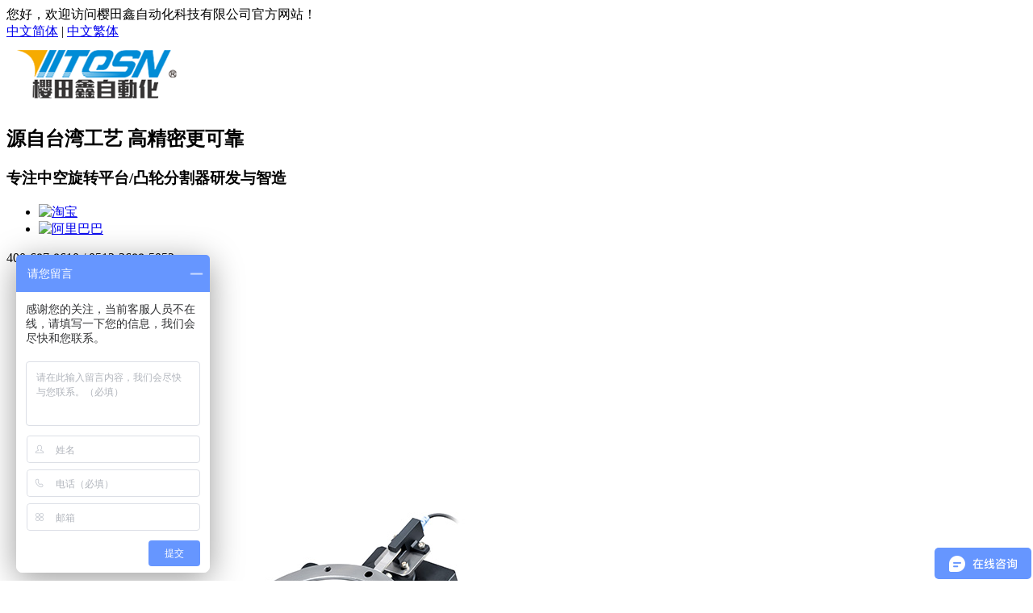

--- FILE ---
content_type: text/html; charset=UTF-8
request_url: http://www.yitosn.cn/dexzty/260.html
body_size: 10025
content:
<!DOCTYPE html>
<html lang="zh">
<head>
<meta charset="utf-8">
<meta http-equiv="X-UA-Compatible" content="IE=edge,chrome=1">
<meta name="viewport" content="width=device-width, initial-scale=1, maximum-scale=1, user-scalable=no">
<meta http-equiv="X-UA-Compatible" content="IE=edge">
<meta name="format-detection" content="telephone=no">
<meta http-equiv="pragma" content="no-cache">
<meta http-equiv="cache-control" content="no-cache,must-revalidate">
<meta http-equiv="expires" content="Wed, 26 Feb 1997 08:21:57 GMT">
<meta http-equiv="expires" content="0">
<meta http-equiv="Cache-Control" content="no-transform">
<meta http-equiv="Cache-Control" content="no-siteapp">
<meta name="applicable-device" content="pc,mobile">
<meta name="robots" content="index, follow">
<title>DE心轴凸缘型分割器 - 樱田鑫</title>
<meta name="keywords" content="" />
<meta name="description" content="1、此系列机种结合了心轴型和凸缘型之优势， 既有心轴型又有凸缘型；
2、其使用范围更加广泛，方便。" />
<link rel="stylesheet" href="/template/pc/css/style.css">
<link rel="stylesheet" href="/template/pc/css/page.css">
<script src="/template/pc/js/jquery.js"></script>
<script src="/template/pc/js/superslide.swiper.js"></script>
<script src="/template/pc/js/wow.min.js"></script>
<script>
wow = new WOW({boxClass:'wow',animateClass:'animated',offset:0,mobile:false,live:true})
wow.init();
</script>
<script src="/template/pc/js/fan.js"></script>
<script>
var _hmt = _hmt || [];
(function() {
  var hm = document.createElement("script");
  hm.src = "https://hm.baidu.com/hm.js?b1acc45097062d9987c20c93d68a480a";
  var s = document.getElementsByTagName("script")[0]; 
  s.parentNode.insertBefore(hm, s);
})();
</script>
</head>
<body class="body-color">
<!--头部 开始-->
<script>
var _hmt = _hmt || [];
(function() {
  var hm = document.createElement("script");
  hm.src = "https://hm.baidu.com/hm.js?b1acc45097062d9987c20c93d68a480a";
  var s = document.getElementsByTagName("script")[0]; 
  s.parentNode.insertBefore(hm, s);
})();
</script>
<header>
	<div class="top">
		<div class="w">
			<div class="topwelcom">您好，欢迎访问樱田鑫自动化科技有限公司官方网站！</div>
			<div class="toplanguage"><a href="javascript:zh_tran('s');" class="zh_click" id="zh_click_s" rel="nofollow">中文简体</a> | <a href="javascript:zh_tran('t');" class="zh_click" id="zh_click_t" rel="nofollow">中文繁体</a></div>
		</div>
	</div>
	<div class="head">
		<div class="w">
			<div class="headlogo wow fadeInLeft">
				<a href="/" title="分割器_凸轮分割器_间歇分割器_凸轮分割器厂家_中空旋转平台-樱田鑫自动化科技有限公司"><img alt="昆山樱田鑫自动化科技有限公司" src="/data/upload/20220330/afce07c4b01be2f94f2ef01aa503ce17.png" title="昆山樱田鑫自动化科技有限公司"></a>
				<div>
					<h2>源自台湾工艺 高精密更可靠</h2>
					<h3>专注中空旋转平台/凸轮分割器研发与智造</h3>
				</div>
			</div>
			<div class="headtel wow fadeInRight">
				<ul>				
					<li><a href="https://shop392549611.taobao.com/shop/view_shop.htm?spm=a230r.7195193.1997079397.14.49eb7230dWvJRD" target="_blank" title="淘宝"><img alt="淘宝" src="/template/pc/images/tb2.png"></a></li>
					<li><a href="https://shop216b392531b88.1688.com/?spm=a261y.7663282.autotrace-topNav.1.6a43126aum2e0d" target="_blank" title="阿里巴巴"><img alt="阿里巴巴" src="/template/pc/images/tb1.png"></a></li>					
				</ul>
				<p><span></span>400-687-8610 / 0512-3688-5052</p>
			</div>
		</div>
	</div>
</header>
<div class="nav">

	<div class="w column">
		<nav>
			<span><i></i><i></i><i></i></span>
			<ul>
								<li><a href="/" title="樱田鑫首页">樱田鑫首页</a></li>
								<li><a href="/zkxzpt/" title="中空旋转平台">中空旋转平台</a></li>
								<li><a href="/xxjsj/" title="行星减速机">行星减速机</a></li>
								<li><a href="/tlfgq/" title="凸轮分割器">凸轮分割器</a></li>
								<li><a href="/zkxzptxxb/" title="帮您选型">帮您选型</a></li>
								<li><a href="/zkxzpt3455/" title="图纸下载">图纸下载</a></li>
								<li><a href="/spzx/" title="视频展示">视频展示</a></li>
								<li><a href="/khal/" title="应用案例">应用案例</a></li>
								<li><a href="/xwdt/" title="新闻资讯">新闻资讯</a></li>
								<li><a href="/gyytx.html" title="关于樱田鑫">关于樱田鑫</a></li>
							</ul>
		</nav>
	</div>

</div>
<div class="subnav proc1">
	<div class="w column">
		<div class="subnav1">
			<ul>
								<li><a href="/zkxzpt3318/" title="中空旋转平台"><figure><img alt="中空旋转平台" src="/data/upload/20230509/669c3cb57cb8847a4b81e0f27d47d2a2.jpg" align="top" /></figure><span>中空旋转平台</span></a></li>
								<li><a href="/zkxzpt1886/" title="中空旋转平台行星一体机"><figure><img alt="中空旋转平台行星一体机" src="/data/upload/20230509/e8c2ea0bd5905a2ed7f2c6107b2b66d8.jpg" align="top" /></figure><span>中空旋转平台行星一体机</span></a></li>
								<li><a href="/zkxzpt848/" title="中空旋转平台直角一体机"><figure><img alt="中空旋转平台直角一体机" src="/data/upload/20230509/91426cbe925f543e62b8400825a7f35f.jpg" align="top" /></figure><span>中空旋转平台直角一体机</span></a></li>
								<li><a href="/zkxzptdkj/" title="海波齿中空旋转平台"><figure><img alt="海波齿中空旋转平台" src="/data/upload/20230509/702c9b62836bad10a01537ff6d7eefc6.jpg" align="top" /></figure><span>海波齿中空旋转平台</span></a></li>
								<li><a href="/zjxzkxzpt/" title="直角型中空旋转平台"><figure><img alt="直角型中空旋转平台" src="/data/upload/20230509/4a9d363a75c3b32702e1323979da3dca.jpg" align="top" /></figure><span>直角型中空旋转平台</span></a></li>
								<li><a href="/zzxzkxzpt/" title="中空旋转平台重载型一体机"><figure><img alt="中空旋转平台重载型一体机" src="/data/upload/20230509/fbe7f53485c501152cd3cdcb13774a20.jpg" align="top" /></figure><span>中空旋转平台重载型一体机</span></a></li>
							</ul>
		</div>
	 </div>
</div>
<div class="subnav proc2">
	<div class="w column">
		<div class="subnav2">
			<ul>
								<li><a href="/ytsbxxjsj/" title="YTSB系列行星减速机"><figure><img alt="YTSB系列行星减速机" src="/data/upload/20240410/2dd10f372d7e3902d6e237c9bca86e37.jpg" align="top" /></figure><span>YTSB系列行星减速机</span></a></li>
								<li><a href="/ytsbrxxjsj/" title="YTSBR系列行星减速机"><figure><img alt="YTSBR系列行星减速机" src="/data/upload/20240410/d565e3613e46718859878ed9ecf4492f.jpg" align="top" /></figure><span>YTSBR系列行星减速机</span></a></li>
								<li><a href="/ytsdxxjsj/" title="YTSD系列行星减速机"><figure><img alt="YTSD系列行星减速机" src="/data/upload/20240410/bb93ab910d68be1196ebf85121a3130d.jpg" align="top" /></figure><span>YTSD系列行星减速机</span></a></li>
								<li><a href="/ytsdrxxjsj/" title="YTSDR系列行星减速机"><figure><img alt="YTSDR系列行星减速机" src="/data/upload/20240410/d8e036f9c53fe697e6b8913418356be1.jpg" align="top" /></figure><span>YTSDR系列行星减速机</span></a></li>
								<li><a href="/ytsexxjsj/" title="YTSE系列行星减速机"><figure><img alt="YTSE系列行星减速机" src="/data/upload/20240410/9ee9ec0b8756b7fd5c8d570be418b5bb.jpg" align="top" /></figure><span>YTSE系列行星减速机</span></a></li>
								<li><a href="/ytsaxxjsj/" title="YTSA系列行星减速机"><figure><img alt="YTSA系列行星减速机" src="/data/upload/20240410/0a972dbdff4daf88e402cd4bb10ad8fd.jpg" align="top" /></figure><span>YTSA系列行星减速机</span></a></li>
							</ul>
		</div>
	</div>
</div>
<div class="subnav proc3">
	<div class="w column">
		<div class="subnav1">
			<ul>
								<li><a href="/dftyxfgq/268.html" title="DF凸缘型分割器"><figure><img alt="DF凸缘型分割器" src="/data/upload/20220409/552ab6c3c4463143b812bd25817b5f24.jpg" align="top" /></figure><span>DF凸缘型分割器</span></a></li>
								<li><a href="/dsxzxfgq/264.html" title="DS心轴型分割器"><figure><img alt="DS心轴型分割器" src="/data/upload/20220409/2b504da74129eca04abbb7f569e8e57c.jpg" align="top" /></figure><span>DS心轴型分割器</span></a></li>
								<li><a href="/dexzty/260.html" title="DE心轴凸缘型分割器"><figure><img alt="DE心轴凸缘型分割器" src="/data/upload/20220409/669dc43ccb5c04f4da15af7b045de84a.jpg" align="top" /></figure><span>DE心轴凸缘型分割器</span></a></li>
								<li><a href="/dtptzm/256.html" title="DT平台桌面型分割器"><figure><img alt="DT平台桌面型分割器" src="/data/upload/20220409/5e2968d7a4a556ca55e7a001bd152afd.jpg" align="top" /></figure><span>DT平台桌面型分割器</span></a></li>
								<li><a href="/dacbpt/252.html" title="DA超薄平台桌面型分割器"><figure><img alt="DA超薄平台桌面型分割器" src="/data/upload/20220409/78397f6b0542bade599c9a6903dc7074.jpg" align="top" /></figure><span>DA超薄平台桌面型分割器</span></a></li>
								<li><a href="/pupbge/249.html" title="PU平板共轭凸轮型分割器"><figure><img alt="PU平板共轭凸轮型分割器" src="/data/upload/20220409/dd4f81fdc3109d6b184570882b51b351.jpg" align="top" /></figure><span>PU平板共轭凸轮型分割器</span></a></li>
								<li><a href="/ztzzzy/247.html" title="ZT重载专用平台桌面型分割器"><figure><img alt="ZT重载专用平台桌面型分割器" src="/data/upload/20220409/f097772050fecb4f5b443d4c943f44df.jpg" align="top" /></figure><span>ZT重载专用平台桌面型分割器</span></a></li>
								<li><a href="/dhsjyb/245.html" title="DH升降摇摆法兰型分割器"><figure><img alt="DH升降摇摆法兰型分割器" src="/data/upload/20220409/cec91eef752104b1ae26211f5538cf0a.jpg" align="top" /></figure><span>DH升降摇摆法兰型分割器</span></a></li>
								<li><a href="/fnsjyb/243.html" title="FN升降摇摆心轴型分割器"><figure><img alt="FN升降摇摆心轴型分割器" src="/data/upload/20220409/015e7f89e8251858880d674a46be0f9c.jpg" align="top" /></figure><span>FN升降摇摆心轴型分割器</span></a></li>
								<li><a href="/fhgssj/241.html" title="FH高速升降心轴合并型分割器"><figure><img alt="FH高速升降心轴合并型分割器" src="/data/upload/20220409/2b99a344a4e6d51600503a19d830b388.jpg" align="top" /></figure><span>FH高速升降心轴合并型分割器</span></a></li>
								<li><a href="/tbdl/239.html" title="电机配套范例（一）同步带轮"><figure><img alt="电机配套范例（一）同步带轮" src="/data/upload/20220409/7ccc13f7939eb578e4efb1b5ffe020e8.jpg" align="top" /></figure><span>电机配套范例（一）同步带轮</span></a></li>
								<li><a href="/zcsdjp/237.html" title="电机配套范例（二）直插式"><figure><img alt="电机配套范例（二）直插式" src="/data/upload/20220409/a135f9ebac8bf88a632f8eab47efb89d.jpg" align="top" /></figure><span>电机配套范例（二）直插式</span></a></li>
							</ul>
		</div>
	</div>
</div>
<div class="subnav proc4">
	<div class="w column">
		<div class="subnav3">
			<ul>
						<li><a href="/zkxzptxxb/" title="中空旋转平台选型资料表"><figure><img alt="中空旋转平台选型资料表" src="/data/upload/20220410/3381a15ef58d4ae6b2434ed09ace1702.jpg" align="top" /></figure><span>中空旋转平台选型资料表<i></i></span></a></li>
						<li><a href="/fgqxxsjb1/" title="分割器选型数据表（一）"><figure><img alt="分割器选型数据表（一）" src="/data/upload/20220410/c3b30ac40548acebbef6f26c3ffee5cf.jpg" align="top" /></figure><span>分割器选型数据表（一）<i></i></span></a></li>
						<li><a href="/fgqxxsjb2/" title="分割器选型数据表（二）"><figure><img alt="分割器选型数据表（二）" src="/data/upload/20220410/b0dd47dc1706b70f777bc494022481a2.jpg" align="top" /></figure><span>分割器选型数据表（二）<i></i></span></a></li>
						</ul>
		</div>
	</div>
</div>
<div class="subnav proc5">
	<div class="w column">
		<div class="subnav4">
			<ul>
						<li><a href="/zkxzpt3455/"><figure><img alt="中空旋转平台" src="/data/upload/20220410/5fe58139c3c02957642ca9056a578133.jpg" align="top" /></figure><span>中空旋转平台<i>图纸下载</i></span></a></li>
						<li><a href="/tlfgqtzxz/"><figure><img alt="凸轮分割器" src="/data/upload/20220410/34d5487941273c9165df80c0eb660c8e.jpg" align="top" /></figure><span>凸轮分割器<i>图纸下载</i></span></a></li>
						<li><a href="/xxjsjtzxz/"><figure><img alt="行星减速机" src="" align="top" /></figure><span>行星减速机<i>图纸下载</i></span></a></li>
						</ul>
		</div>
	</div>
</div>
<div class="subnav proc6">
	<div class="w column">
		<div class="subnav5">
			<ul>
						<li><a href="/dgysb/" title="电光源设备"><figure><img alt="电光源设备" src="/data/upload/20220410/2c9c650b1f5afd4014998a4e319b6a3b.png" title="电光源设备" align="top" /></figure><span>电光源设备</span></a></li>
						<li><a href="/zyjx/" title="制药机械"><figure><img alt="制药机械" src="/data/upload/20220410/93cefb47c427de6cb7ea365eef20d948.png" title="制药机械" align="top" /></figure><span>制药机械</span></a></li>
						<li><a href="/qtxy/" title="汽车行业"><figure><img alt="汽车行业" src="/data/upload/20220608/ea9a557a88ffc470eb2a54066d9b401d.png" title="汽车行业" align="top" /></figure><span>汽车行业</span></a></li>
						<li><a href="/ysjx/" title="印刷机械"><figure><img alt="印刷机械" src="/data/upload/20220410/950b2ce42d7953415eb32352fdecf4a8.png" title="印刷机械" align="top" /></figure><span>印刷机械</span></a></li>
						<li><a href="/spbzgz/" title="食品包装灌装机械"><figure><img alt="食品包装灌装机械" src="/data/upload/20220410/8c76cb82ba0b337891651b5414bb5079.png" title="食品包装灌装机械" align="top" /></figure><span>食品包装灌装机械</span></a></li>
						<li><a href="/ycjx/" title="烟草机械"><figure><img alt="烟草机械" src="/data/upload/20220410/47d5bccf710d1e3d2414cab679bc778c.png" title="烟草机械" align="top" /></figure><span>烟草机械</span></a></li>
						<li><a href="/bltcjx/" title="玻璃陶瓷机械"><figure><img alt="玻璃陶瓷机械" src="/data/upload/20220410/f1165fe72bd1b287cab8c2167e5fadaa.png" title="玻璃陶瓷机械" align="top" /></figure><span>玻璃陶瓷机械</span></a></li>
						<li><a href="/zdsljx/" title="自动送料机械"><figure><img alt="自动送料机械" src="/data/upload/20220410/fae9bfd3ec8365a7bddc8a8ef3ec63de.png" title="自动送料机械" align="top" /></figure><span>自动送料机械</span></a></li>
						</ul>
		</div>
	</div>
</div>
<div class="subnav proc7">
	<div class="w column">
		<div class="subnav6">
			<ul>
						<li><a href="/qydt/" title="企业动态"><figure><img alt="企业动态" src="/data/upload/20220410/08735f202322f1fb2e44ae4b0250c9af.jpg" align="top" /></figure><span>企业动态<i>Enterprise dynamics</i></span></a></li>
						<li><a href="/cjhd/" title="常见问答"><figure><img alt="常见问答" src="/data/upload/20220410/f3ad47035a2a799e836635456b98139a.jpg" align="top" /></figure><span>常见问答<i>FAQ</i></span></a></li>
						</ul>
		</div>
	</div>
</div>
<div class="subnav proc8">
	<div class="w column">
		<div class="subnav7">
			<ul>
								<li><a href="/gyytx.html"><figure><img alt="关于樱田鑫" src="/data/upload/20241129/33112b895131a86ae7ac509139a256d9.jpg" align="top" /></figure><span>关于樱田鑫</span></a></li>
								<li><a href="/lxwm.html"><figure><img alt="联系我们" src="/data/upload/20220410/7ad7124fca23980fe8ba03cb8a4c8304.png" align="top" /></figure><span>联系我们</span></a></li>
								<li><a href="/cqxc/"><figure><img alt="厂区现场" src="/data/upload/20220410/b7db59e3c0f98e11a46645cd11b6a95a.png" align="top" /></figure><span>厂区现场</span></a></li>
								<li><a href="/tdfc/"><figure><img alt="团队风采" src="/data/upload/20220410/74c5aa6ee7aa47d113b3ab5d1e34e9d9.png" align="top" /></figure><span>团队风采</span></a></li>
								<li><a href="/ryzz/"><figure><img alt="荣誉资质" src="/data/upload/20220410/18967eb9ddd598154c5618310b8b2f0f.png" align="top" /></figure><span>荣誉资质</span></a></li>
								<li><a href="/leaveword/"><figure><img alt="在线留言" src="/data/upload/20220410/bdb9b52f355d237b81baa1b465854009.png" align="top" /></figure><span>在线留言</span></a></li>
							</ul>
		</div>
	</div>
</div><!--banner开始-->
<div class="pgbanner">
	<a href="/zkxzpt.html" title="樱田鑫凸轮分割器助力提升工效"><figure><img src="/template/pc/images/13f44e76b3b542f5ae19ea205864fe5d_100.jpg" alt="樱田鑫凸轮分割器助力提升工效" align="top"></figure></a>
</div>

<div class="pgsearchbar">
	<div class="w">
		<div class="searchkey"><strong>热搜关键词：</strong><a href="/tag/4.html">中空旋转平台</a><a href="/tag/3.html">间歇分割器</a><a href="/tag/2.html">凸轮分割器厂家</a><a href="/tag/1.html">分割器</a></div>
		<div class="searchform">
			<form action="/">
				<input type="text" class="txt" id="key" name="search" placeholder="请输入您要搜索的关键词">
				<input type="submit" onclick="return checkLength()" class="btn" value="">
			</form>
		</div>
	</div>
</div>

<div class="pgguide">
	<div class="w column">
		<div class="pgguideposition"><b>您当前的位置：</b><a href="/">首页</a><span> &gt; </span><a href="/product/" title="产品频道">产品频道</a><span> &gt; </span><a href="/tlfgq/" title="凸轮分割器">凸轮分割器</a><span> &gt; </span><a href="/dexzty/260.html" title="DE心轴凸缘型分割器">DE心轴凸缘型分割器</a></div>
	</div>
</div>

<div class="pg">
	<div class="w column">
		<div class="inhe">
			<div class="inheslide">
				<div class="swiper-container">
					<div class="swiper-wrapper">
												<div class="swiper-slide"><figure><img src="/data/upload/20220502/6a816a65274a56ae3b144efadc8dd690.jpg" title="1.jpg" alt="1.jpg" align="top" /></figure></div>
												<div class="swiper-slide"><figure><img src="/data/upload/20220502/5ba013d9f3ef1778cb734c091448a811.jpg" title="2.jpg" alt="2.jpg" align="top" /></figure></div>
											</div>
				</div>
			</div>
			<div class="inhesu">
				<h1>DE心轴凸缘型分割器</h1>
				<div>
					<p>1、此系列机种结合了心轴型和凸缘型之优势， 既有心轴型又有凸缘型；</p><p>2、其使用范围更加广泛，方便。</p>				</div>
				<div>
					<a href="https://p.qiao.baidu.com/cps/chat?siteId=2053333&amp;userId=5669057&amp;siteToken=c8a0992f651241a9fc53dbdc630186ba" target="_blank" title="在线咨询">在线咨询</a>
					<p><em>服务热线：</em><span>400-687-8610</span></p>
				</div>
			</div>
		</div>
				<div class="inmo">
			<div class="inti">
				<h2><span>产品型号</span></h2>
				<p>Product model</p>
			</div>
			<div class="inmoin">
				<table border="1"><tbody><tr class="firstRow"><td>分割器规格（轴间距/mm）</td><td>45</td><td>60</td><td>70</td><td>80</td><td>110</td><td>140</td><td>180</td></tr><tr><td>适配电机功率（kw）</td><td>0.06/0.09</td><td>0.09/0.12</td><td>0.12/0.15</td><td>0.15/0.37</td><td>0.37/0.75</td><td>0.75/1.5</td><td>1.5/2.2</td></tr><tr><td>分割数</td><td colspan="7">2，3，4，5，6，8，10，12，15，16，20，24，30，32，36，40，48，60，72</td></tr><tr><td>摇摆角度（deg）</td><td colspan="7">5，10，15，30，45，60，90</td></tr><tr><td>减速比</td><td colspan="7">3，4，5，6，8，10，12</td></tr><tr><td>入力轴转速（rpm）</td><td colspan="7">0-700（依实际负载而定，特殊要求请另行告知）</td></tr><tr><td>安装面</td><td colspan="7">VW1-6六面任意安装（在选购时需注明安装面，以免影响注油孔的位置）</td></tr><tr><td>图纸下载</td><td><div class="an"><a href="http://www.yitosn.com/resource/attachments/bb5699269e854304a67a3cb12b277a27_18.pdf" target="_blank">点击下载</a></div></td><td><div class="an"><a href="http://www.yitosn.com/resource/attachments/bb5699269e854304a67a3cb12b277a27_19.pdf" target="_blank">点击下载</a></div></td><td><div class="an"><a href="http://www.yitosn.com/resource/attachments/bb5699269e854304a67a3cb12b277a27_20.pdf" target="_blank">点击下载</a></div></td><td><div class="an"><a href="http://www.yitosn.com/resource/attachments/bb5699269e854304a67a3cb12b277a27_21.pdf" target="_blank">点击下载</a></div></td><td><div class="an"><a href="http://www.yitosn.com/resource/attachments/bb5699269e854304a67a3cb12b277a27_22.pdf" target="_blank">点击下载</a></div></td><td><div class="an"><a href="http://www.yitosn.com/resource/attachments/bb5699269e854304a67a3cb12b277a27_23.pdf" target="_blank">点击下载</a></div></td><td><div class="an"><a href="http://www.yitosn.com/resource/attachments/bb5699269e854304a67a3cb12b277a27_24.pdf" target="_blank">点击下载</a></div></td></tr></tbody></table>			</div>
			<script type="text/javascript">
				$(document).ready(function(){
					$('.inmoin table').wrap("<div class='table'></div>");
					$('.inmoin img').attr("style","");
				})
			</script>
		</div>
				<div class="inre">
			<div class="inti">
				<h2><span>推荐产品</span></h2>
				<p>HOT PRODUCT</p>
			</div>
			<div class="inreslide">
				<div class="bd">
					<ul>
												<li>
							<a href="/dftyxfgq/268.html" target="_blank" title="DF凸缘型分割器">
								<figure><img src="/data/upload/20220409/552ab6c3c4463143b812bd25817b5f24.jpg" title="DF凸缘型分割器" alt="DF凸缘型分割器" align="top" /></figure>
								<div>
									<h3>DF凸缘型分割器</h3>
									<p>DF凸缘型分割器</p>
								</div>
							</a>
						</li>
												<li>
							<a href="/dsxzxfgq/264.html" target="_blank" title="DS心轴型分割器">
								<figure><img src="/data/upload/20220409/2b504da74129eca04abbb7f569e8e57c.jpg" title="DS心轴型分割器" alt="DS心轴型分割器" align="top" /></figure>
								<div>
									<h3>DS心轴型分割器</h3>
									<p>DS心轴型分割器</p>
								</div>
							</a>
						</li>
												<li>
							<a href="/dexzty/260.html" target="_blank" title="DE心轴凸缘型分割器">
								<figure><img src="/data/upload/20220409/669dc43ccb5c04f4da15af7b045de84a.jpg" title="DE心轴凸缘型分割器" alt="DE心轴凸缘型分割器" align="top" /></figure>
								<div>
									<h3>DE心轴凸缘型分割器</h3>
									<p>DE心轴凸缘型分割器</p>
								</div>
							</a>
						</li>
												<li>
							<a href="/dtptzm/256.html" target="_blank" title="DT平台桌面型分割器">
								<figure><img src="/data/upload/20220409/5e2968d7a4a556ca55e7a001bd152afd.jpg" title="DT平台桌面型分割器" alt="DT平台桌面型分割器" align="top" /></figure>
								<div>
									<h3>DT平台桌面型分割器</h3>
									<p>DT平台桌面型分割器</p>
								</div>
							</a>
						</li>
												<li>
							<a href="/dacbpt/252.html" target="_blank" title="DA超薄平台桌面型分割器">
								<figure><img src="/data/upload/20220409/78397f6b0542bade599c9a6903dc7074.jpg" title="DA超薄平台桌面型分割器" alt="DA超薄平台桌面型分割器" align="top" /></figure>
								<div>
									<h3>DA超薄平台桌面型分割器</h3>
									<p>DA超薄平台桌面型分割器</p>
								</div>
							</a>
						</li>
												<li>
							<a href="/pupbge/249.html" target="_blank" title="PU平板共轭凸轮型分割器">
								<figure><img src="/data/upload/20220409/dd4f81fdc3109d6b184570882b51b351.jpg" title="PU平板共轭凸轮型分割器" alt="PU平板共轭凸轮型分割器" align="top" /></figure>
								<div>
									<h3>PU平板共轭凸轮型分割器</h3>
									<p>PU平板共轭凸轮型分割器</p>
								</div>
							</a>
						</li>
												<li>
							<a href="/ztzzzy/247.html" target="_blank" title="ZT重载专用平台桌面型分割器">
								<figure><img src="/data/upload/20220409/f097772050fecb4f5b443d4c943f44df.jpg" title="ZT重载专用平台桌面型分割器" alt="ZT重载专用平台桌面型分割器" align="top" /></figure>
								<div>
									<h3>ZT重载专用平台桌面型分割器</h3>
									<p>ZT重载专用平台桌面型分割器</p>
								</div>
							</a>
						</li>
												<li>
							<a href="/dhsjyb/245.html" target="_blank" title="DH升降摇摆法兰型分割器">
								<figure><img src="/data/upload/20220409/cec91eef752104b1ae26211f5538cf0a.jpg" title="DH升降摇摆法兰型分割器" alt="DH升降摇摆法兰型分割器" align="top" /></figure>
								<div>
									<h3>DH升降摇摆法兰型分割器</h3>
									<p>DH升降摇摆法兰型分割器</p>
								</div>
							</a>
						</li>
												<li>
							<a href="/fnsjyb/243.html" target="_blank" title="FN升降摇摆心轴型分割器">
								<figure><img src="/data/upload/20220409/015e7f89e8251858880d674a46be0f9c.jpg" title="FN升降摇摆心轴型分割器" alt="FN升降摇摆心轴型分割器" align="top" /></figure>
								<div>
									<h3>FN升降摇摆心轴型分割器</h3>
									<p>FN升降摇摆心轴型分割器</p>
								</div>
							</a>
						</li>
												<li>
							<a href="/fhgssj/241.html" target="_blank" title="FH高速升降心轴合并型分割器">
								<figure><img src="/data/upload/20220409/2b99a344a4e6d51600503a19d830b388.jpg" title="FH高速升降心轴合并型分割器" alt="FH高速升降心轴合并型分割器" align="top" /></figure>
								<div>
									<h3>FH高速升降心轴合并型分割器</h3>
									<p>FH高速升降心轴合并型分割器</p>
								</div>
							</a>
						</li>
											</ul>
				</div>
			</div>
			<script>
				jQuery(".inreslide").slide({mainCell:".bd ul",autoPlay:true,effect:"leftMarquee",vis:4,interTime:50,trigger:"click"});
			</script>
		</div>
		<div class="inty">
			<div class="inti">
				<h2><span>运动类型</span></h2>
				<p>TYPE OF MOTION</p>
			</div>
			<div class="intyli">
				<ul>
					<li>
					<b><img align="center" alt="升降摇摆、分度型" src="http://www.yitosn.com/resource/images/480d10ea18574444918a75a13a40268d_10.gif" title="升降摇摆、分度型"></b>
					<h3>升降摇摆、分度型</h3>
					<p>当摇摆传动机构运作时，等速度的旋转输入轴使输出轴向前和向后旋转，并是平面下降。输出轴在摆动时可设定在旋转行程的中心点停动，也可以根据设定的旋转角度和升降行程。</p>
					</li>
					<li>
					<b><img align="center" alt="间歇停止型" src="http://www.yitosn.com/resource/images/480d10ea18574444918a75a13a40268d_12.gif" title="间歇停止型"></b>
					<h3>间歇停止型</h3>
					<p>停顿、转位、停顿、转位，转位分度器作间歇性分度回转运动。通常输入轴转一周，输出轴完成一个工位，即1个停顿+1个转位。</p>
					</li>
					<li>
					<b><img align="center" alt="左右摇摆型" src="http://www.yitosn.com/resource/images/480d10ea18574444918a75a13a40268d_14.gif" title="左右摇摆型"></b>
					<h3>左右摇摆型</h3>
					<p>由输入轴作连续和一致的回转，而输出轴作往返式摆动运动的驱动装置。当转位驱动器正处于转位或停顿位置时，相对应的摆动驱动器也正好处于摆动或上下的位置，这样可以实现同步，以完成一整套动作，可用于搬运工件。</p>
					</li>
					<li class="nomar">
					<b><img align="center" alt="任意停止型" src="http://www.yitosn.com/resource/images/480d10ea18574444918a75a13a40268d_16.gif" title="任意停止型"></b>
					<h3>任意停止型</h3>
					<p>连续驱动器可视为运转最平稳的减速机。特别适用于对转动要求平滑、输出扭距高且不发生任何驱动损失或无效行程的机械装置。连续驱动器可用于要求多相转位、自由转位或确定最终点的驱动装置上。</p>
					</li>
				</ul>
			</div>
		</div>
		<div class="inap">
			<div class="inti">
				<h2><span>应用范围</span></h2>
				<p>SCOPE OF APPLICATION</p>
			</div>
			<div class="inapslide">
				<div class="bd">
					<ul>
						<li><figure><img alt="焊接机" src="http://www.yitosn.com/resource/images/480d10ea18574444918a75a13a40268d_24.jpg" title="焊接机" align="top" /></figure><h4>焊接机</h4></li>
						<li><figure><img alt="焊接机" src="http://www.yitosn.com/resource/images/480d10ea18574444918a75a13a40268d_26.jpg" title="焊接机机" align="top" /></figure><h4>焊接机</h4></li>
						<li><figure><img alt="焊接机" src="http://www.yitosn.com/resource/images/480d10ea18574444918a75a13a40268d_28.jpg" title="焊接机" align="top" /></figure><h4>焊接机</h4></li>
						<li><figure><img alt="胶囊机" src="http://www.yitosn.com/resource/images/480d10ea18574444918a75a13a40268d_30.jpg" title="胶囊机" align="top" /></figure><h4>胶囊机</h4></li>
						<li><figure><img alt="自动攻牙机" src="http://www.yitosn.com/resource/images/480d10ea18574444918a75a13a40268d_32.jpg" title="自动攻牙机" align="top" /></figure><h4>自动攻牙机</h4></li>
						<li><figure><img alt="自动攻牙机" src="http://www.yitosn.com/resource/images/480d10ea18574444918a75a13a40268d_36.jpg" title="自动攻牙机" align="top" /></figure><h4>自动攻牙机</h4></li>
						<li><figure><img alt="自动灌装机" src="http://www.yitosn.com/resource/images/480d10ea18574444918a75a13a40268d_38.jpg" title="自动灌装机" align="top" /></figure><h4>自动灌装机</h4></li>
						<li><figure><img alt="检测机" src="http://www.yitosn.com/resource/images/480d10ea18574444918a75a13a40268d_40.jpg" title="检测机" align="top" /></figure><h4>检测机</h4></li>
						<li><figure><img alt="冲床铆压机" src="http://www.yitosn.com/resource/images/480d10ea18574444918a75a13a40268d_42.jpg" title="冲床铆压机" align="top" /></figure><h4>冲床铆压机</h4></li>
						<li><figure><img alt="自动包装机" src="http://www.yitosn.com/resource/images/480d10ea18574444918a75a13a40268d_44.jpg" title="自动包装机" align="top" /></figure><h4>自动包装机</h4></li>
						<li><figure><img alt="焊接机" src="http://www.yitosn.com/resource/images/480d10ea18574444918a75a13a40268d_24.jpg" title="焊接机" align="top" /></figure><h4>焊接机</h4></li>
						<li><figure><img alt="焊接机" src="http://www.yitosn.com/resource/images/480d10ea18574444918a75a13a40268d_26.jpg" title="焊接机机" align="top" /></figure><h4>焊接机</h4></li>
						<li><figure><img alt="焊接机" src="http://www.yitosn.com/resource/images/480d10ea18574444918a75a13a40268d_28.jpg" title="焊接机" align="top" /></figure><h4>焊接机</h4></li>
						<li><figure><img alt="胶囊机" src="http://www.yitosn.com/resource/images/480d10ea18574444918a75a13a40268d_30.jpg" title="胶囊机" align="top" /></figure><h4>胶囊机</h4></li>
						<li><figure><img alt="自动攻牙机" src="http://www.yitosn.com/resource/images/480d10ea18574444918a75a13a40268d_32.jpg" title="自动攻牙机" align="top" /></figure><h4>自动攻牙机</h4></li>
						<li><figure><img alt="自动灌装机" src="http://www.yitosn.com/resource/images/480d10ea18574444918a75a13a40268d_38.jpg" title="自动灌装机" align="top" /></figure><h4>自动灌装机</h4></li>
					</ul>
				</div>
			</div>
		</div>
		<div class="inne">
			<div class="inti">
				<h2><span>了解更多</span></h2>
				<p>LEARN MORE</p>
			</div>
			<div class="inlist">
				<ul>
																	<li>
							<a href="/fgqcjwt/594.html" target="_blank" title="凸轮分割器怎么实现精准间歇运动">
								<figure><img src="/data/upload/20251211/b7c76da379149e27867405f5a1c9236a.jpg" alt="凸轮分割器怎么实现精准间歇运动" title="凸轮分割器怎么实现精准间歇运动" align="top" /></figure>
								<div>
									<h3>凸轮分割器怎么实现精准间歇运动</h3>
									<p>凸轮分割器实现精准间歇运动的本质是：通过精密加工的共轭凸轮曲线，将连续的旋转输入，强制转化为严格遵循预定运动规律（平滑启...</p>
								</div>
							</a>
						</li>
												<li>
							<a href="/fgqcjwt/593.html" target="_blank" title="凸轮分割器主要由哪几部分构成？工作原理是什么？">
								<figure><img src="/data/upload/20251210/cd166583f1d1fa1b5e0e6c43ebc57153.jpg" alt="凸轮分割器主要由哪几部分构成？工作原理是什么？" title="凸轮分割器主要由哪几部分构成？工作原理是什么？" align="top" /></figure>
								<div>
									<h3>凸轮分割器主要由哪几部分构成？工作原理是什么？</h3>
									<p>凸轮分割器是一种高精度、高稳定性的间歇运动机构，广泛应用于自动化设备中实现精确的转位和分度。凸轮分割器通过其“弧面凸轮”...</p>
								</div>
							</a>
						</li>
												<li>
							<a href="/fgqcjwt/576.html" target="_blank" title="如何根据需求选择合适的凸轮分割器型号">
								<figure><img src="/data/upload/20250402/4f2494730178c6c346c2a885ae6017ac.jpg" alt="如何根据需求选择合适的凸轮分割器型号" title="如何根据需求选择合适的凸轮分割器型号" align="top" /></figure>
								<div>
									<h3>如何根据需求选择合适的凸轮分割器型号</h3>
									<p>凸轮分割器的选型需要综合考虑多个因素，例如：分割数，精度要求，负载扭矩，速度和频率等，还有一个重点就是按照方式和空间尺寸...</p>
								</div>
							</a>
						</li>
															</ul>
			</div>
		</div>
	</div>
</div>

<footer>
	<div class="foot">
		<div class="footcontact">
			<div class="w">
				<div class="footcontactinfo">
					<h3>联系樱田鑫<span>/Contact us</span></h3>
					<ul>
						<li><figure><img alt="服务热线" src="/template/pc/images/foot1.png" title="服务热线" align="top" /></figure><div><p>400-687-8610<br />0512-3688-5052</p></div></li>
						<li><figure><img alt="地址" src="/template/pc/images/foot3.png" title="地址" align="top" /></figure><div><span>大陆地址：</span><b>江苏省昆山市康庄路138号</b></div></li>
						<li><figure><img alt="联系邮箱" src="/template/pc/images/foot2.png" title="联系邮箱" align="top" /></figure><div><span>联系邮箱：</span><b>linda@yitosn.com</b></div></li>
					</ul>
				</div>
				<div class="footcontactimg">
					<h3><strong>扫一扫</strong><span>微信客服</span></h3>
					<figure><img src="/template/pc/images/9d864861926441118bf0430b799524b6_2.jpg" alt="微信客服" align="top" /></figure>
				</div>
			</div>
		</div>
		<div class="footnav">
			<div class="w column">
				<div class="footnavlist">
					<dl>
						<dt><a href="#">产品选购</a></dt>
						<dd>
														<a href="/dftyxfgq/268.html" title="DF凸缘型分割器">DF凸缘型分割器</a>
														<a href="/dsxzxfgq/264.html" title="DS心轴型分割器">DS心轴型分割器</a>
														<a href="/dexzty/260.html" title="DE心轴凸缘型分割器">DE心轴凸缘型分割器</a>
														<a href="/dtptzm/256.html" title="DT平台桌面型分割器">DT平台桌面型分割器</a>
														<a href="/dacbpt/252.html" title="DA超薄平台桌面型分割器">DA超薄平台桌面型分割器</a>
														<a href="/pupbge/249.html" title="PU平板共轭凸轮型分割器">PU平板共轭凸轮型分割器</a>
														<a href="/ztzzzy/247.html" title="ZT重载专用平台桌面型分割器">ZT重载专用平台桌面型分割器</a>
														<a href="/dhsjyb/245.html" title="DH升降摇摆法兰型分割器">DH升降摇摆法兰型分割器</a>
														<a href="/fnsjyb/243.html" title="FN升降摇摆心轴型分割器">FN升降摇摆心轴型分割器</a>
														<a href="/fhgssj/241.html" title="FH高速升降心轴合并型分割器">FH高速升降心轴合并型分割器</a>
														<a href="/tbdl/239.html" title="电机配套范例（一）同步带轮">电机配套范例（一）同步带轮</a>
														<a href="/zcsdjp/237.html" title="电机配套范例（二）直插式">电机配套范例（二）直插式</a>
																					<a href="/zkxzpt3318/" title="中空旋转平台">中空旋转平台</a>
														<a href="/zkxzpt1886/" title="中空旋转平台行星一体机">中空旋转平台行星一体机</a>
														<a href="/zkxzpt848/" title="中空旋转平台直角一体机">中空旋转平台直角一体机</a>
														<a href="/zkxzptdkj/" title="海波齿中空旋转平台">海波齿中空旋转平台</a>
														<a href="/zjxzkxzpt/" title="直角型中空旋转平台">直角型中空旋转平台</a>
														<a href="/zzxzkxzpt/" title="中空旋转平台重载型一体机">中空旋转平台重载型一体机</a>
																					<a href="/ytsbxxjsj/" title="YTSB系列行星减速机">YTSB系列行星减速机</a>
														<a href="/ytsbrxxjsj/" title="YTSBR系列行星减速机">YTSBR系列行星减速机</a>
														<a href="/ytsdxxjsj/" title="YTSD系列行星减速机">YTSD系列行星减速机</a>
														<a href="/ytsdrxxjsj/" title="YTSDR系列行星减速机">YTSDR系列行星减速机</a>
														<a href="/ytsexxjsj/" title="YTSE系列行星减速机">YTSE系列行星减速机</a>
														<a href="/ytsaxxjsj/" title="YTSA系列行星减速机">YTSA系列行星减速机</a>
							
						</dd>
					</dl>
					<dl>
						<dt><a href="#">帮助服务</a></dt>
						<dd>
							<a href="/fgqxxsjb1/" title="帮助选型">帮助选型</a>
							<a href="/zkxzpt3455/" title="图纸下载">图纸下载</a>
							<a href="/khal/" title="客户案例">客户案例</a>
							<a href="/spzx/" title="视频一览">视频一览</a>
						</dd>
					</dl>
					<dl>
						<dt><a href="#">关于我们</a></dt>
						<dd>
							<a href="/gyytx.html" title="品牌故事">品牌故事</a>
							<a href="/tdfc/" title="企业风采">企业风采</a>
							<a href="/lxwm.html" title="联系我们">联系我们</a>
							<a href="/leaveword/" title="在线留言">在线留言</a>
						</dd>
					</dl>
				</div>
			</div>
		</div>
	</div>
	<div class="copy">
		<div class="w">
			<div class="copyinfo">
				<p><span>樱田鑫自动化科技有限公司</span><span>百度统计</span><span><a href="http://www.yitosn.com/sitemap.html" target="_blank" title="网站地图">网站地图</a></span></p>
				<p><span>大陆地址：江苏省昆山市康庄路138号</span><span>台湾地址：台中市太平区永平路二段302巷18弄</span></p>
				<p>备案号：<a href="https://beian.miit.gov.cn/#/Integrated/index" rel="nofollow" target="_blank">苏ICP备17063663号-1</a><span>网站版权注册 仿冒必究!</span><a href="http://www.beian.gov.cn/portal/registerSystemInfo?recordcode=32058302004871" target="_blank"><img src="http://g1.cms.51yxwz.com/20210125105552000776/resource/images/9a7f15ecfa0a4cc0b3e40a8b1999168d_2.png?v=31011502018953">苏公网安备32058302004871</a></p>
				<p>友情链接：<a href="http://www.yitosn.com/" target="blank">台湾中空旋转平台</a><a href="http://www.yitosn.com/" target="blank">台湾凸轮分割器</a><a href="http://www.jxtongfeng.com/" target="blank">工业废气处理</a></p>
			</div>
			<div class="copyother">
				<ul>
					<li><figure><a href="https://shop216b392531b88.1688.com/?spm=a261y.7663282.autotrace-topNav.1.6a43126aum2e0d" target="_blank" title="阿里巴巴"><img alt="阿里巴巴" align="top" src="/template/pc/images/fbt1.png"></a></figure></li>
					<li><figure><a href="https://shop392549611.taobao.com/shop/view_shop.htm?spm=a230r.7195193.1997079397.14.49eb7230dWvJRD" target="_blank" title="淘宝"><img alt="淘宝" align="top" src="/template/pc/images/fbt2.png"></a></figure></li>
				</ul>
			</div>
		</div>
	</div>
</footer>

<div class="sidebar"> 
	<div class="sidebarchat"> 
		<i><img align="top" alt="凸轮分割器中控旋转平台在线咨询" src="/template/pc/images/sidebaricon1.png" title="凸轮分割器中控旋转平台在线咨询"></i> 
		<span>在线咨询</span> 
		<dl> 
		<dt><a href="http://p.qiao.baidu.com/cps/chat?siteId=2053333&amp;userId=5669057&amp;siteToken=c8a0992f651241a9fc53dbdc630186ba" rel="nofollow" target="_blank">在线咨询</a></dt> 
		<dd><a href="http://wpa.b.qq.com/cgi/wpa.php?ln=1&amp;key=XzkzODA1NjM0Nl8zMDU5MjVfNDAwNjg3ODYxMF8yXw" rel="nofollow" target="_blank">企业QQ</a></dd> 
		</dl> 
	</div> 
	<div class="sidebartel"> 
		<i><img align="top" alt="凸轮分割器中控旋转平台联系电话" src="/template/pc/images/sidebaricon2.png" title="凸轮分割器中控旋转平台联系电话"></i> 
		<span>电话咨询</span> 
		<dl> 
			<dt><a href="tel:400-687-8610" rel="nofollow">400-687-8610</a></dt> 
			<dt><a href="tel:13913273167" rel="nofollow">郭工：13913273167</a></dt> 			 
			<dt><a href="tel:15862662682" rel="nofollow">詹工：15862662682</a></dt> 
			<dt><a href="tel:13814850856" rel="nofollow">范工：19852931023</a></dt> 
			<dt><a href="tel:13912681460" rel="nofollow">沈工：13814850856</a></dt>
		</dl> 
	</div> 
	<div class="sidebarlink">
		<i><img align="top" alt="凸轮分割器中控旋转平台微信" src="/template/pc/images/sidebaricon3.png" title="凸轮分割器中控旋转平台微信"></i> 
		<span>微信沟通</span>
		<dl> 
		<dt><figure><img align="top" alt="凸轮分割器中控旋转平台二维码" src="/template/pc/images/wechat3.jpg" title="凸轮分割器中控旋转平台二维码"><figcaption>郭工</figcaption></figure></dt>
		
		<dt><figure><img align="top" alt="凸轮分割器中控旋转平台二维码" src="/template/pc/images/wechat1.jpg" title="凸轮分割器中控旋转平台二维码"><figcaption>詹工</figcaption></figure></dt> 
		<dt><figure><img align="top" alt="凸轮分割器中控旋转平台二维码" src="/template/pc/images/c8d218977135497eac6342c3c1c110a4_2.jpg" title="凸轮分割器中控旋转平台二维码"><figcaption>范工</figcaption></figure></dt> 
		<dt><figure><img align="top" alt="凸轮分割器中控旋转平台二维码" src="/template/pc/images/wechat2.jpg" title="凸轮分割器中控旋转平台二维码"><figcaption>沈工</figcaption></figure></dt>

		</dl>
	</div>
	<div class="sidebartop"> 
		<i><img align="top" alt="凸轮分割器中控旋转平台网站" src="/template/pc/images/sidebaricon4.png" title="凸轮分割器中控旋转平台网站"></i> 
		<span>返回顶部</span> 
	</div> 
</div><script src="/template/pc/js/site.js"></script>
</body>
</html>